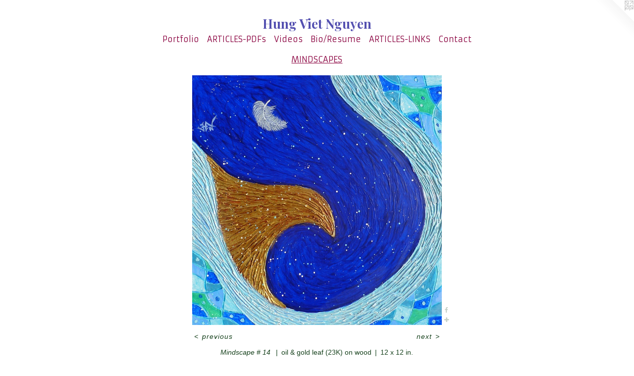

--- FILE ---
content_type: text/html;charset=utf-8
request_url: https://hung4art.com/artwork/2671093-Mindscape%20%23%2014%20.html
body_size: 3822
content:
<!doctype html><html class="no-js a-image mobile-title-align--center has-mobile-menu-icon--left l-simple p-artwork has-page-nav mobile-menu-align--center has-wall-text "><head><meta charset="utf-8" /><meta content="IE=edge" http-equiv="X-UA-Compatible" /><meta http-equiv="X-OPP-Site-Id" content="41605" /><meta http-equiv="X-OPP-Revision" content="8760" /><meta http-equiv="X-OPP-Locke-Environment" content="production" /><meta http-equiv="X-OPP-Locke-Release" content="v0.0.141" /><title>Hung Viet Nguyen</title><link rel="canonical" href="https://hung4art.com/artwork/2671093-Mindscape%20%23%2014%20.html" /><meta content="website" property="og:type" /><meta property="og:url" content="https://hung4art.com/artwork/2671093-Mindscape%20%23%2014%20.html" /><meta property="og:title" content="Mindscape # 14 " /><meta content="width=device-width, initial-scale=1" name="viewport" /><link type="text/css" rel="stylesheet" href="//cdnjs.cloudflare.com/ajax/libs/normalize/3.0.2/normalize.min.css" /><link type="text/css" rel="stylesheet" media="only all" href="//maxcdn.bootstrapcdn.com/font-awesome/4.3.0/css/font-awesome.min.css" /><link type="text/css" rel="stylesheet" media="not all and (min-device-width: 600px) and (min-device-height: 600px)" href="/release/locke/production/v0.0.141/css/small.css" /><link type="text/css" rel="stylesheet" media="only all and (min-device-width: 600px) and (min-device-height: 600px)" href="/release/locke/production/v0.0.141/css/large-simple.css" /><link type="text/css" rel="stylesheet" media="not all and (min-device-width: 600px) and (min-device-height: 600px)" href="/r17689761430000008760/css/small-site.css" /><link type="text/css" rel="stylesheet" media="only all and (min-device-width: 600px) and (min-device-height: 600px)" href="/r17689761430000008760/css/large-site.css" /><link type="text/css" rel="stylesheet" media="only all and (min-device-width: 600px) and (min-device-height: 600px)" href="//fonts.googleapis.com/css?family=Armata" /><link type="text/css" rel="stylesheet" media="only all and (min-device-width: 600px) and (min-device-height: 600px)" href="//fonts.googleapis.com/css?family=Playfair+Display:700" /><link type="text/css" rel="stylesheet" media="not all and (min-device-width: 600px) and (min-device-height: 600px)" href="//fonts.googleapis.com/css?family=Armata&amp;text=MENUHomePrtfliARTICLS-DFsVdB%2FuKnac" /><link type="text/css" rel="stylesheet" media="not all and (min-device-width: 600px) and (min-device-height: 600px)" href="//fonts.googleapis.com/css?family=Playfair+Display:700&amp;text=Hung%20VietNy" /><script>window.OPP = window.OPP || {};
OPP.modernMQ = 'only all';
OPP.smallMQ = 'not all and (min-device-width: 600px) and (min-device-height: 600px)';
OPP.largeMQ = 'only all and (min-device-width: 600px) and (min-device-height: 600px)';
OPP.downURI = '/x/6/0/5/41605/.down';
OPP.gracePeriodURI = '/x/6/0/5/41605/.grace_period';
OPP.imgL = function (img) {
  !window.lazySizes && img.onerror();
};
OPP.imgE = function (img) {
  img.onerror = img.onload = null;
  img.src = img.getAttribute('data-src');
  //img.srcset = img.getAttribute('data-srcset');
};</script><script src="/release/locke/production/v0.0.141/js/modernizr.js"></script><script src="/release/locke/production/v0.0.141/js/masonry.js"></script><script src="/release/locke/production/v0.0.141/js/respimage.js"></script><script src="/release/locke/production/v0.0.141/js/ls.aspectratio.js"></script><script src="/release/locke/production/v0.0.141/js/lazysizes.js"></script><script src="/release/locke/production/v0.0.141/js/large.js"></script><script src="/release/locke/production/v0.0.141/js/hammer.js"></script><script>if (!Modernizr.mq('only all')) { document.write('<link type="text/css" rel="stylesheet" href="/release/locke/production/v0.0.141/css/minimal.css">') }</script><style>.media-max-width {
  display: block;
}

@media (min-height: 1028px) {

  .media-max-width {
    max-width: 719.0px;
  }

}

@media (max-height: 1028px) {

  .media-max-width {
    max-width: 69.90277777777779vh;
  }

}</style><script>(function(i,s,o,g,r,a,m){i['GoogleAnalyticsObject']=r;i[r]=i[r]||function(){
(i[r].q=i[r].q||[]).push(arguments)},i[r].l=1*new Date();a=s.createElement(o),
m=s.getElementsByTagName(o)[0];a.async=1;a.src=g;m.parentNode.insertBefore(a,m)
})(window,document,'script','//www.google-analytics.com/analytics.js','ga');
ga('create', 'UA-38925692-1', 'auto');
ga('send', 'pageview');</script></head><body><a class=" logo hidden--small" href="http://otherpeoplespixels.com/ref/hung4art.com" title="Website by OtherPeoplesPixels" target="_blank"></a><header id="header"><a class=" site-title" href="/home.html"><span class=" site-title-text u-break-word">Hung Viet Nguyen</span><div class=" site-title-media"></div></a><a id="mobile-menu-icon" class="mobile-menu-icon hidden--no-js hidden--large"><svg viewBox="0 0 21 17" width="21" height="17" fill="currentColor"><rect x="0" y="0" width="21" height="3" rx="0"></rect><rect x="0" y="7" width="21" height="3" rx="0"></rect><rect x="0" y="14" width="21" height="3" rx="0"></rect></svg></a></header><nav class=" hidden--large"><ul class=" site-nav"><li class="nav-item nav-home "><a class="nav-link " href="/home.html">Home</a></li><li class="nav-item expanded nav-museum "><a class="nav-link " href="/section/300884.html">Portfolio</a><ul><li class="nav-gallery nav-item expanded "><a class="nav-link " href="/section/542903-SACRED%20LANDSCAPES%20VII.html">SL VII</a></li><li class="nav-gallery nav-item expanded "><a class="nav-link " href="/section/528184-TIME%20WAITS%20FOR%20NO%20ONE.html">LIFE'S SHORT</a></li><li class="nav-gallery nav-item expanded "><a class="nav-link " href="/section/516924-SACRED%20LANDSCAPES%20VI.html">SL VI</a></li><li class="nav-gallery nav-item expanded "><a class="nav-link " href="/section/500382-SACRED%20LANDSCAPES%20V.html">SL V</a></li><li class="nav-gallery nav-item expanded "><a class="nav-link " href="/section/495870-SACRED%20LANDSCAPES%20IV.html">SACRED LANDSCAPES IV</a></li><li class="nav-gallery nav-item expanded "><a class="nav-link " href="/section/495869-SACRED%20LANDSCAPES%20III%20%2c%20II%2c%20%26%20I.html">SACRED LANDSCAPES III , II, &amp; I</a></li><li class="nav-gallery nav-item expanded "><a class="nav-link " href="/section/411628-ANCIENT%20PINES.html">ANCIENT PINES</a></li><li class="nav-gallery nav-item expanded "><a class="nav-link " href="/section/436933-PERSONAGE.html">PERSONAGE</a></li><li class="nav-item expanded nav-museum "><a class="nav-link " href="/section/342744-EXHIBITIONS.html">EXHIBITIONS</a><ul><li class="nav-gallery nav-item "><a class="nav-link " href="/section/349885-EXHIBITIONS%20-%20MUSEUMS%2fCOLLEGES%2fART%20CENTER.html">EXHIBITIONS - MUSEUMS/COLLEGES/ART CENTER</a></li><li class="nav-gallery nav-item "><a class="nav-link " href="/section/349883-EXHIBITIONS%20-%20ART%20FAIRS.html">EXHIBITIONS - ART FAIRS</a></li><li class="nav-gallery nav-item "><a class="nav-link " href="/section/3427440000000.html">MORE EXHIBITIONS</a></li></ul></li><li class="nav-gallery nav-item expanded "><a class="nav-link " href="/section/491474-SMALL%20ARTWORKS%20ON%20OBJECTS.html">GEM</a></li><li class="nav-gallery nav-item expanded "><a class="nav-link " href="/section/452020-PLACES.html">PLACES</a></li><li class="nav-gallery nav-item expanded "><a class="nav-link " href="/section/518770-WORKS%20ON%20PAPER.html">PEN &amp; INK</a></li><li class="nav-gallery nav-item expanded "><a class="selected nav-link " href="/section/301578-MINDSCAPES.html">MINDSCAPES</a></li><li class="nav-gallery nav-item expanded "><a class="nav-link " href="/section/301450-COASTAL%20SENSATION.html">COASTAL SENSATION</a></li><li class="nav-gallery nav-item expanded "><a class="nav-link " href="/section/300886-CRUELLY-GO-ROUND.html">CRUELLY-GO-ROUND</a></li><li class="nav-gallery nav-item expanded "><a class="nav-link " href="/section/301460-SYMPHONY.html">SYMPHONY</a></li><li class="nav-gallery nav-item expanded "><a class="nav-link " href="/section/389530-HEADS.html">HEADS</a></li></ul></li><li class="nav-pdf-links nav-item "><a class="nav-link " href="/pdfs.html">ARTICLES-PDFs</a></li><li class="nav-news nav-item "><a class="nav-link " href="/news.html">Videos</a></li><li class="nav-item nav-pdf2 "><a target="_blank" class="nav-link " href="//img-cache.oppcdn.com/fixed/41605/assets/W_PwuHm4s6zJ4ogC.pdf">Bio/Resume</a></li><li class="nav-links nav-item "><a class="nav-link " href="/links.html">ARTICLES-LINKS</a></li><li class="nav-item nav-contact "><a class="nav-link " href="/contact.html">Contact</a></li></ul></nav><div class=" content"><nav class=" hidden--small" id="nav"><header><a class=" site-title" href="/home.html"><span class=" site-title-text u-break-word">Hung Viet Nguyen</span><div class=" site-title-media"></div></a></header><ul class=" site-nav"><li class="nav-item nav-home "><a class="nav-link " href="/home.html">Home</a></li><li class="nav-item expanded nav-museum "><a class="nav-link " href="/section/300884.html">Portfolio</a><ul><li class="nav-gallery nav-item expanded "><a class="nav-link " href="/section/542903-SACRED%20LANDSCAPES%20VII.html">SL VII</a></li><li class="nav-gallery nav-item expanded "><a class="nav-link " href="/section/528184-TIME%20WAITS%20FOR%20NO%20ONE.html">LIFE'S SHORT</a></li><li class="nav-gallery nav-item expanded "><a class="nav-link " href="/section/516924-SACRED%20LANDSCAPES%20VI.html">SL VI</a></li><li class="nav-gallery nav-item expanded "><a class="nav-link " href="/section/500382-SACRED%20LANDSCAPES%20V.html">SL V</a></li><li class="nav-gallery nav-item expanded "><a class="nav-link " href="/section/495870-SACRED%20LANDSCAPES%20IV.html">SACRED LANDSCAPES IV</a></li><li class="nav-gallery nav-item expanded "><a class="nav-link " href="/section/495869-SACRED%20LANDSCAPES%20III%20%2c%20II%2c%20%26%20I.html">SACRED LANDSCAPES III , II, &amp; I</a></li><li class="nav-gallery nav-item expanded "><a class="nav-link " href="/section/411628-ANCIENT%20PINES.html">ANCIENT PINES</a></li><li class="nav-gallery nav-item expanded "><a class="nav-link " href="/section/436933-PERSONAGE.html">PERSONAGE</a></li><li class="nav-item expanded nav-museum "><a class="nav-link " href="/section/342744-EXHIBITIONS.html">EXHIBITIONS</a><ul><li class="nav-gallery nav-item "><a class="nav-link " href="/section/349885-EXHIBITIONS%20-%20MUSEUMS%2fCOLLEGES%2fART%20CENTER.html">EXHIBITIONS - MUSEUMS/COLLEGES/ART CENTER</a></li><li class="nav-gallery nav-item "><a class="nav-link " href="/section/349883-EXHIBITIONS%20-%20ART%20FAIRS.html">EXHIBITIONS - ART FAIRS</a></li><li class="nav-gallery nav-item "><a class="nav-link " href="/section/3427440000000.html">MORE EXHIBITIONS</a></li></ul></li><li class="nav-gallery nav-item expanded "><a class="nav-link " href="/section/491474-SMALL%20ARTWORKS%20ON%20OBJECTS.html">GEM</a></li><li class="nav-gallery nav-item expanded "><a class="nav-link " href="/section/452020-PLACES.html">PLACES</a></li><li class="nav-gallery nav-item expanded "><a class="nav-link " href="/section/518770-WORKS%20ON%20PAPER.html">PEN &amp; INK</a></li><li class="nav-gallery nav-item expanded "><a class="selected nav-link " href="/section/301578-MINDSCAPES.html">MINDSCAPES</a></li><li class="nav-gallery nav-item expanded "><a class="nav-link " href="/section/301450-COASTAL%20SENSATION.html">COASTAL SENSATION</a></li><li class="nav-gallery nav-item expanded "><a class="nav-link " href="/section/300886-CRUELLY-GO-ROUND.html">CRUELLY-GO-ROUND</a></li><li class="nav-gallery nav-item expanded "><a class="nav-link " href="/section/301460-SYMPHONY.html">SYMPHONY</a></li><li class="nav-gallery nav-item expanded "><a class="nav-link " href="/section/389530-HEADS.html">HEADS</a></li></ul></li><li class="nav-pdf-links nav-item "><a class="nav-link " href="/pdfs.html">ARTICLES-PDFs</a></li><li class="nav-news nav-item "><a class="nav-link " href="/news.html">Videos</a></li><li class="nav-item nav-pdf2 "><a target="_blank" class="nav-link " href="//img-cache.oppcdn.com/fixed/41605/assets/W_PwuHm4s6zJ4ogC.pdf">Bio/Resume</a></li><li class="nav-links nav-item "><a class="nav-link " href="/links.html">ARTICLES-LINKS</a></li><li class="nav-item nav-contact "><a class="nav-link " href="/contact.html">Contact</a></li></ul><footer><div class=" copyright">© HUNG VIET NGUYEN</div><div class=" credit"><a href="http://otherpeoplespixels.com/ref/hung4art.com" target="_blank">Website by OtherPeoplesPixels</a></div></footer></nav><main id="main"><div class=" page clearfix media-max-width"><h1 class="parent-title title"><a href="/section/300884.html" class="root title-segment hidden--small">Portfolio</a><span class=" title-sep hidden--small"> &gt; </span><a class=" title-segment" href="/section/301578-MINDSCAPES.html">MINDSCAPES</a></h1><div class=" media-and-info"><div class=" page-media-wrapper media"><a class=" page-media u-spaceball" title="Mindscape # 14 " href="/artwork/2671096-Mindscape%20%23%2013%20.html" id="media"><img data-aspectratio="719/720" class="u-img " alt="Artist Hung Viet Nguyen" src="//img-cache.oppcdn.com/fixed/41605/assets/gL8Bc_itF5_WKkx5.jpg" srcset="//img-cache.oppcdn.com/img/v1.0/s:41605/t:QkxBTksrVEVYVCtIRVJF/p:12/g:tl/o:2.5/a:50/q:90/1400x720-gL8Bc_itF5_WKkx5.jpg/719x720/baf70162544a1a3af20ee0ebaee0a056.jpg 719w,
//img-cache.oppcdn.com/img/v1.0/s:41605/t:QkxBTksrVEVYVCtIRVJF/p:12/g:tl/o:2.5/a:50/q:90/984x588-gL8Bc_itF5_WKkx5.jpg/587x588/6262e275abc6ba2fb00c70834d6eeb2d.jpg 587w,
//img-cache.oppcdn.com/fixed/41605/assets/gL8Bc_itF5_WKkx5.jpg 479w" sizes="(max-device-width: 599px) 100vw,
(max-device-height: 599px) 100vw,
(max-width: 479px) 479px,
(max-height: 480px) 479px,
(max-width: 587px) 587px,
(max-height: 588px) 587px,
719px" /></a><a class=" zoom-corner" style="display: none" id="zoom-corner"><span class=" zoom-icon fa fa-search-plus"></span></a><div class="share-buttons a2a_kit social-icons hidden--small" data-a2a-title="Mindscape # 14 " data-a2a-url="https://hung4art.com/artwork/2671093-Mindscape%20%23%2014%20.html"><a class="u-img-link a2a_button_facebook share-button "><span class="facebook social-icon fa-facebook fa "></span></a><a target="_blank" class="u-img-link share-button a2a_dd " href="https://www.addtoany.com/share_save"><span class="social-icon share fa-plus fa "></span></a></div></div><div class=" info border-color"><div class=" wall-text border-color"><div class=" wt-item wt-title">Mindscape # 14 </div><div class=" wt-item wt-media">oil &amp; gold leaf (23K) on wood</div><div class=" wt-item wt-dimensions">12 x 12 in.</div></div><div class=" page-nav hidden--small border-color clearfix"><a class=" prev" id="artwork-prev" href="/artwork/2671090-Mindscape%20%23%2015.html">&lt; <span class=" m-hover-show">previous</span></a> <a class=" next" id="artwork-next" href="/artwork/2671096-Mindscape%20%23%2013%20.html"><span class=" m-hover-show">next</span> &gt;</a></div></div></div><div class="description description-2 wordy t-multi-column u-columns-1 u-break-word border-color hr-before--small"><p>Los Angeles, CA <br clear="none" /> <br clear="none" /></p></div><div class="share-buttons a2a_kit social-icons hidden--large" data-a2a-title="Mindscape # 14 " data-a2a-url="https://hung4art.com/artwork/2671093-Mindscape%20%23%2014%20.html"><a class="u-img-link a2a_button_facebook share-button "><span class="facebook social-icon fa-facebook fa "></span></a><a target="_blank" class="u-img-link share-button a2a_dd " href="https://www.addtoany.com/share_save"><span class="social-icon share fa-plus fa "></span></a></div></div></main></div><footer><div class=" copyright">© HUNG VIET NGUYEN</div><div class=" credit"><a href="http://otherpeoplespixels.com/ref/hung4art.com" target="_blank">Website by OtherPeoplesPixels</a></div></footer><div class=" modal zoom-modal" style="display: none" id="zoom-modal"><style>@media (min-aspect-ratio: 719/720) {

  .zoom-media {
    width: auto;
    max-height: 720px;
    height: 100%;
  }

}

@media (max-aspect-ratio: 719/720) {

  .zoom-media {
    height: auto;
    max-width: 719px;
    width: 100%;
  }

}
@supports (object-fit: contain) {
  img.zoom-media {
    object-fit: contain;
    width: 100%;
    height: 100%;
    max-width: 719px;
    max-height: 720px;
  }
}</style><div class=" zoom-media-wrapper u-spaceball"><img onerror="OPP.imgE(this);" onload="OPP.imgL(this);" data-src="//img-cache.oppcdn.com/fixed/41605/assets/gL8Bc_itF5_WKkx5.jpg" data-srcset="//img-cache.oppcdn.com/img/v1.0/s:41605/t:QkxBTksrVEVYVCtIRVJF/p:12/g:tl/o:2.5/a:50/q:90/1400x720-gL8Bc_itF5_WKkx5.jpg/719x720/baf70162544a1a3af20ee0ebaee0a056.jpg 719w,
//img-cache.oppcdn.com/img/v1.0/s:41605/t:QkxBTksrVEVYVCtIRVJF/p:12/g:tl/o:2.5/a:50/q:90/984x588-gL8Bc_itF5_WKkx5.jpg/587x588/6262e275abc6ba2fb00c70834d6eeb2d.jpg 587w,
//img-cache.oppcdn.com/fixed/41605/assets/gL8Bc_itF5_WKkx5.jpg 479w" data-sizes="(max-device-width: 599px) 100vw,
(max-device-height: 599px) 100vw,
(max-width: 479px) 479px,
(max-height: 480px) 479px,
(max-width: 587px) 587px,
(max-height: 588px) 587px,
719px" class="zoom-media lazyload hidden--no-js " alt="Artist Hung Viet Nguyen" /><noscript><img class="zoom-media " alt="Artist Hung Viet Nguyen" src="//img-cache.oppcdn.com/fixed/41605/assets/gL8Bc_itF5_WKkx5.jpg" /></noscript></div></div><div class=" offline"></div><script src="/release/locke/production/v0.0.141/js/small.js"></script><script src="/release/locke/production/v0.0.141/js/artwork.js"></script><script>var a2a_config = a2a_config || {};a2a_config.prioritize = ['facebook','twitter','linkedin','googleplus','pinterest','instagram','tumblr','share'];a2a_config.onclick = 1;(function(){  var a = document.createElement('script');  a.type = 'text/javascript'; a.async = true;  a.src = '//static.addtoany.com/menu/page.js';  document.getElementsByTagName('head')[0].appendChild(a);})();</script><script>window.oppa=window.oppa||function(){(oppa.q=oppa.q||[]).push(arguments)};oppa('config','pathname','production/v0.0.141/41605');oppa('set','g','true');oppa('set','l','simple');oppa('set','p','artwork');oppa('set','a','image');oppa('rect','m','media','');oppa('send');</script><script async="" src="/release/locke/production/v0.0.141/js/analytics.js"></script><script src="https://otherpeoplespixels.com/static/enable-preview.js"></script></body></html>